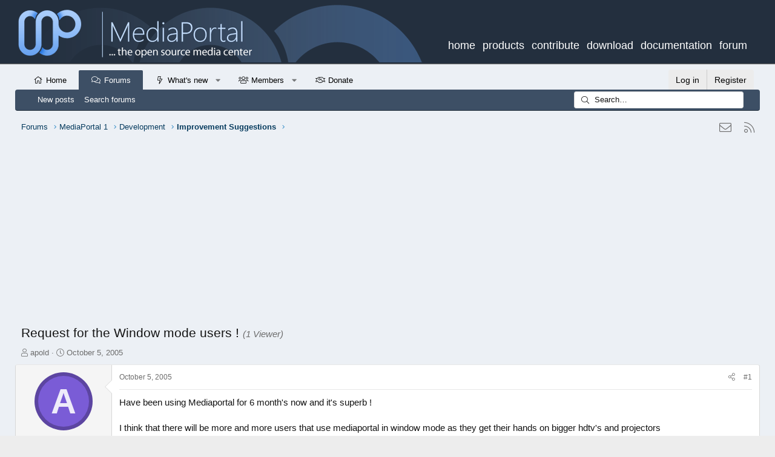

--- FILE ---
content_type: text/html; charset=utf-8
request_url: https://forum.team-mediaportal.com/threads/request-for-the-window-mode-users.2893/
body_size: 17425
content:
<!DOCTYPE html>
<html id="XF" lang="en-GB" dir="LTR"
	data-app="public"
	data-template="thread_view"
	data-container-key="node-46"
	data-content-key="thread-2893"
	data-logged-in="false"
	data-cookie-prefix="xf21_"
	data-csrf="1769544126,83d973b324360aea4772c2697ece70b0"
	class="has-no-js template-thread_view XenBase layout-default style-light sidebar-right   xb-toggle-default xb-sidebar-show"
	>
<head>
	<meta charset="utf-8" />
	<meta http-equiv="X-UA-Compatible" content="IE=Edge" />
	<meta name="viewport" content="width=device-width, initial-scale=1, viewport-fit=cover">

	
	
	

	<title>Request for the Window mode users ! | MediaPortal - An Open Source Windows Media Center for FREE!</title>
<link rel="dns-prefetch" href="//www.google.com">
	

	<link rel="manifest" href="/webmanifest.php">
	
		<meta name="theme-color" content="#232f3e" />
	

	<meta name="apple-mobile-web-app-title" content="MediaPortal">
	
		<link rel="apple-touch-icon" href="/data/assets/logo/2021-06-1609_54_57-Window.png">
	

	
		
		<meta name="description" content="Have been using Mediaportal for 6 month&#039;s now and it&#039;s superb !

I think that there will be more and more users that use mediaportal in window mode as..." />
		<meta property="og:description" content="Have been using Mediaportal for 6 month&#039;s now and it&#039;s superb !

I think that there will be more and more users that use mediaportal in window mode as they get their hands on bigger hdtv&#039;s and projectors
, and when u have a big screen u often use mp to watch tv, while having mirc, web..." />
		<meta property="twitter:description" content="Have been using Mediaportal for 6 month&#039;s now and it&#039;s superb !

I think that there will be more and more users that use mediaportal in window mode as they get their hands on bigger hdtv&#039;s and..." />
	
	
		<meta property="og:url" content="https://forum.team-mediaportal.com/threads/request-for-the-window-mode-users.2893/" />
	
		<link rel="canonical" href="https://forum.team-mediaportal.com/threads/request-for-the-window-mode-users.2893/" />
	

	
		
	
	
	<meta property="og:site_name" content="MediaPortal - An Open Source Windows Media Center for FREE!" />


	
	
		
	
	
	<meta property="og:type" content="website" />


	
	
		
	
	
	
		<meta property="og:title" content="Request for the Window mode users !" />
		<meta property="twitter:title" content="Request for the Window mode users !" />
	


	
	
	
	

	
	

	
	
	

	


	<link rel="preload" href="/styles/fonts/fa/fa-light-300.woff2?_v=5.15.3" as="font" type="font/woff2" crossorigin="anonymous" />


	<link rel="preload" href="/styles/fonts/fa/fa-solid-900.woff2?_v=5.15.3" as="font" type="font/woff2" crossorigin="anonymous" />


<link rel="preload" href="/styles/fonts/fa/fa-brands-400.woff2?_v=5.15.3" as="font" type="font/woff2" crossorigin="anonymous" />

	<link rel="stylesheet" href="/css.php?css=public%3Anormalize.css%2Cpublic%3Afa.css%2Cpublic%3Acore.less%2Cpublic%3Aapp.less&amp;s=46&amp;l=2&amp;d=1694269809&amp;k=4a0b6e3726a0c50dc6bcf1e34848b9e49f5007db" />

	<link rel="stylesheet" href="/css.php?css=public%3Aeditor.less%2Cpublic%3Amessage.less%2Cpublic%3Arellect_favicon.less%2Cpublic%3Ashare_controls.less%2Cpublic%3Asnog_flags.less%2Cpublic%3Axb.less%2Cpublic%3Axb_search.less%2Cpublic%3Aextra.less&amp;s=46&amp;l=2&amp;d=1694269809&amp;k=76a8d7f2e13fdf1c7586f71f9ad3a2d8f3df8aa6" />

	
		<script src="/js/xf/preamble.min.js?_v=3bfff69b"></script>
	


	
		<link rel="icon" type="image/png" href="/favicon.ico" sizes="32x32" />
	
	
	
</head>
<body data-template="thread_view">

<div class="p-pageWrapper" id="top">

<div class="p-pageWrapper--helper"></div>



<div class="xb-page-wrapper xb-canvas-menuActive">
	
	
	<div class="xb-page-wrapper--helper"></div>
	
	


<header class="p-header" id="header">
	
		<div class="p-header-inner mp1">
		
		<div class="p-header-content">

			<div class="p-header-logo p-header-logo--image">
							<a href="/">
							
								<img src="/mp1_mobile.png" alt="MediaPortal - An Open Source Windows Media Center for FREE!" class="logo-mobile" />
							
				</a>
			</div>
			<div class="brikit-menu-top-level brikit-menu" style="display: block;">
					<nav class="aui-navgroup aui-navgroup-horizontal">
						<div class="aui-navgroup-inner">
							<div class="aui-navgroup-primary"><ul class="aui-nav" resolved=""><li class="first top-level no-dropdown"><a class="external-link" href="https://www.team-mediaportal.com" target="_blank" data-ext-link-init="true">home</a></li><li class="top-level no-dropdown"><a class="external-link" href="https://www.team-mediaportal.com/mediaportal/about-mediaportal" target="_blank" data-ext-link-init="true">products</a></li><li class="top-level no-dropdown"><a class="external-link" href="https://www.team-mediaportal.com/development/contribute-to-mediaportal" target="_blank" data-ext-link-init="true">contribute</a></li><li class="top-level no-dropdown"><a class="external-link" href="https://www.team-mediaportal.com/mediaportal-download" target="_blank" data-ext-link-init="true">download</a></li><li class="top-level no-dropdown"><a href="https://www.team-mediaportal.com/wiki"> documentation</a></li><li class="last top-level no-dropdown"><span style="color: rgb(204,204,204);"> <a class="external-link" href="https://forum.team-mediaportal.com" target="_blank" data-ext-link-init="true">forum</a></span></li></ul></div><!-- .aui-navgroup-primary -->
					</div></nav>
						</div>

			
			
			
			
		</div>
	</div>
</header>

		

<div class="xb-content-wrapper">
	<div class="navigation-helper"></div>




	<div class="p-navSticky p-navSticky--primary" data-xf-init="sticky-header">
		
	<div class="p-nav--wrapper">
	<nav class="p-nav">
		<div class="p-nav-inner">
			<button type="button" class="button--plain p-nav-menuTrigger button" data-xf-click="off-canvas" data-menu=".js-headerOffCanvasMenu" tabindex="0" aria-label="Menu"><span class="button-text">
				<i aria-hidden="true"></i>
			</span></button>

			<div class="p-nav-smallLogo">
				<a href="/">
						
	  			   			
					<img src="/95px.png" srcset="" alt="MediaPortal - An Open Source Windows Media Center for FREE!"
						width="" height="" />
					
						<img src="/mp1_mobile.png" alt="MediaPortal - An Open Source Windows Media Center for FREE!" class="logo-mobile" />
									
				
					
				</a>
			</div>

			<div class="p-nav-scroller hScroller" data-xf-init="h-scroller" data-auto-scroll=".p-navEl.is-selected">
				<div class="hScroller-scroll">
					<ul class="p-nav-list js-offCanvasNavSource">
					
						<li class="navhome">
							
	<div class="p-navEl " >
		

			
	
	<a href="https://forum.team-mediaportal.com"
		class="p-navEl-link "
		
		data-xf-key="1"
		data-nav-id="home">Home</a>


			

		
		
	</div>

						</li>
					
						<li class="navforums">
							
	<div class="p-navEl is-selected" data-has-children="true">
		

			
	
	<a href="/"
		class="p-navEl-link p-navEl-link--splitMenu "
		
		
		data-nav-id="forums">Forums</a>


			<a data-xf-key="2"
				data-xf-click="menu"
				data-menu-pos-ref="< .p-navEl"
				class="p-navEl-splitTrigger"
				role="button"
				tabindex="0"
				aria-label="Toggle expanded"
				aria-expanded="false"
				aria-haspopup="true"></a>

		
		
			<div class="menu menu--structural" data-menu="menu" aria-hidden="true">
				<div class="menu-content">
					
						
	
	
	<a href="/whats-new/posts/"
		class="menu-linkRow u-indentDepth0 js-offCanvasCopy "
		
		
		data-nav-id="newPosts">New posts</a>

	

					
						
	
	
	<a href="/search/?type=post"
		class="menu-linkRow u-indentDepth0 js-offCanvasCopy "
		
		
		data-nav-id="searchForums">Search forums</a>

	

					
				</div>
			</div>
		
	</div>

						</li>
					
						<li class="navwhatsNew">
							
	<div class="p-navEl " data-has-children="true">
		

			
	
	<a href="/whats-new/"
		class="p-navEl-link p-navEl-link--splitMenu "
		
		
		data-nav-id="whatsNew">What's new</a>


			<a data-xf-key="3"
				data-xf-click="menu"
				data-menu-pos-ref="< .p-navEl"
				class="p-navEl-splitTrigger"
				role="button"
				tabindex="0"
				aria-label="Toggle expanded"
				aria-expanded="false"
				aria-haspopup="true"></a>

		
		
			<div class="menu menu--structural" data-menu="menu" aria-hidden="true">
				<div class="menu-content">
					
						
	
	
	<a href="/whats-new/posts/"
		class="menu-linkRow u-indentDepth0 js-offCanvasCopy "
		 rel="nofollow"
		
		data-nav-id="whatsNewPosts">New posts</a>

	

					
						
	
	
	<a href="/whats-new/posts/?skip=1"
		class="menu-linkRow u-indentDepth0 js-offCanvasCopy "
		
		
		data-nav-id="MrJinx_WhatsNewTweak_AllPosts">All posts</a>

	

					
						
	
	
	<a href="/whats-new/latest-activity"
		class="menu-linkRow u-indentDepth0 js-offCanvasCopy "
		 rel="nofollow"
		
		data-nav-id="latestActivity">Latest activity</a>

	

					
				</div>
			</div>
		
	</div>

						</li>
					
						<li class="navmembers">
							
	<div class="p-navEl " data-has-children="true">
		

			
	
	<a href="/members/"
		class="p-navEl-link p-navEl-link--splitMenu "
		
		
		data-nav-id="members">Members</a>


			<a data-xf-key="4"
				data-xf-click="menu"
				data-menu-pos-ref="< .p-navEl"
				class="p-navEl-splitTrigger"
				role="button"
				tabindex="0"
				aria-label="Toggle expanded"
				aria-expanded="false"
				aria-haspopup="true"></a>

		
		
			<div class="menu menu--structural" data-menu="menu" aria-hidden="true">
				<div class="menu-content">
					
						
	
	
	<a href="/members/list/"
		class="menu-linkRow u-indentDepth0 js-offCanvasCopy "
		
		
		data-nav-id="registeredMembers">Registered members</a>

	

					
						
	
	
	<a href="/online/"
		class="menu-linkRow u-indentDepth0 js-offCanvasCopy "
		
		
		data-nav-id="currentVisitors">Current visitors</a>

	

					
				</div>
			</div>
		
	</div>

						</li>
					
						<li class="navth_donate">
							
	<div class="p-navEl " >
		

			
	
	<a href="/donate/"
		class="p-navEl-link "
		
		data-xf-key="5"
		data-nav-id="th_donate">Donate</a>


			

		
		
	</div>

						</li>
					
					</ul>
				</div>
			</div>

			
			
			<div class="p-nav-opposite">
				<div class="p-navgroup p-account p-navgroup--guest">
					
						<a href="/login/" class="p-navgroup-link p-navgroup-link--textual p-navgroup-link--logIn"
							data-xf-click="overlay" data-follow-redirects="on">
							<span class="p-navgroup-linkText">Log in</span>
						</a>
						
							<a href="/register/" class="p-navgroup-link p-navgroup-link--textual p-navgroup-link--register"
								data-xf-click="overlay" data-follow-redirects="on">
								<span class="p-navgroup-linkText">Register</span>
							</a>
						
					
					
					
				</div>

				<div class="p-navgroup p-discovery">
					<a href="/whats-new/"
						class="p-navgroup-link p-navgroup-link--iconic p-navgroup-link--whatsnew"
						aria-label="What&#039;s new"
						title="What&#039;s new">
						<i aria-hidden="true"></i>
						<span class="p-navgroup-linkText">What's new</span>
					</a>

					
						<a href="/search/"
							class="p-navgroup-link p-navgroup-link--iconic p-navgroup-link--search"
							data-xf-click="menu"
							data-xf-key="/"
							aria-label="Search"
							aria-expanded="false"
							aria-haspopup="true"
							title="Search">
							<i aria-hidden="true"></i>
							<span class="p-navgroup-linkText">Search</span>
						</a>
						<div class="menu menu--structural menu--wide" data-menu="menu" aria-hidden="true">
							<form action="/search/search" method="post"
								class="menu-content"
								data-xf-init="quick-search">

								<h3 class="menu-header">Search</h3>
								
								<div class="menu-row">
									
										<div class="inputGroup inputGroup--joined">
											<input type="text" class="input" name="keywords" placeholder="Search…" aria-label="Search" data-menu-autofocus="true" />
											
			<select name="constraints" class="js-quickSearch-constraint input" aria-label="Search within">
				<option value="">Everywhere</option>
<option value="{&quot;search_type&quot;:&quot;post&quot;}">Threads</option>
<option value="{&quot;search_type&quot;:&quot;post&quot;,&quot;c&quot;:{&quot;nodes&quot;:[46],&quot;child_nodes&quot;:1}}">This forum</option>
<option value="{&quot;search_type&quot;:&quot;post&quot;,&quot;c&quot;:{&quot;thread&quot;:2893}}">This thread</option>

			</select>
		
										</div>
									
								</div>

								
								<div class="menu-row">
									<label class="iconic"><input type="checkbox"  name="c[title_only]" value="1" /><i aria-hidden="true"></i><span class="iconic-label">Search titles only

												
													<span tabindex="0" role="button"
														data-xf-init="tooltip" data-trigger="hover focus click" title="Tags will also be searched">

														<i class="fa--xf far fa-question-circle u-muted u-smaller" aria-hidden="true"></i>
													</span></span></label>

								</div>
								
								<div class="menu-row">
									<div class="inputGroup">
										<span class="inputGroup-text" id="ctrl_search_menu_by_member">By:</span>
										<input type="text" class="input" name="c[users]" data-xf-init="auto-complete" placeholder="Member" aria-labelledby="ctrl_search_menu_by_member" />
									</div>
								</div>
								<div class="menu-footer">
									<span class="menu-footer-controls">
										<button type="submit" class="button--primary button button--icon button--icon--search"><span class="button-text">Search</span></button>
										<a href="/search/" class="button"><span class="button-text">Advanced search…</span></a>
									</span>
								</div>

								<input type="hidden" name="_xfToken" value="1769544126,83d973b324360aea4772c2697ece70b0" />
							</form>
						</div>
					
				</div>
			</div>
				

		</div>
	</nav>
	</div>

	</div>
	
	
		<div class="p-sectionLinks--wrapper">
		<div class="p-sectionLinks">
			<div class="p-sectionLinks-inner">
				<div class="hScroller" data-xf-init="h-scroller">
				<div class="hScroller-scroll">
					<ul class="p-sectionLinks-list">
					
						<li>
							
	<div class="p-navEl " >
		

			
	
	<a href="/whats-new/posts/"
		class="p-navEl-link "
		
		data-xf-key="alt+1"
		data-nav-id="newPosts">New posts</a>


			

		
		
	</div>

						</li>
					
						<li>
							
	<div class="p-navEl " >
		

			
	
	<a href="/search/?type=post"
		class="p-navEl-link "
		
		data-xf-key="alt+2"
		data-nav-id="searchForums">Search forums</a>


			

		
		
	</div>

						</li>
					
					</ul>
				</div>
				</div>
			<div class="p-sectionLinks-right">
				
				
					
	
	
		
		<div class="xb-searchWrapper" id="xb-searchWrapper" tabindex="0">
			<form action="/search/search" id="xbSearch" class="xb-search" method="post" data-no-auto-focus="true">
				<input type="text" class="input" name="keywords" placeholder="Search…" aria-label="Search" />
					<div class="menu menu--structural menu--search" aria-hidden="true">
						<div class="menu-content">
								
									<div class="menu-row">
										
			<select name="constraints" class="js-quickSearch-constraint input" aria-label="Search within">
				<option value="">Everywhere</option>
<option value="{&quot;search_type&quot;:&quot;post&quot;}">Threads</option>
<option value="{&quot;search_type&quot;:&quot;post&quot;,&quot;c&quot;:{&quot;nodes&quot;:[46],&quot;child_nodes&quot;:1}}">This forum</option>
<option value="{&quot;search_type&quot;:&quot;post&quot;,&quot;c&quot;:{&quot;thread&quot;:2893}}">This thread</option>

			</select>
		
									</div>
								

								
								<div class="menu-row">
									<label class="iconic"><input type="checkbox"  name="c[title_only]" value="1" /><i aria-hidden="true"></i><span class="iconic-label">Search titles only

												
													<span tabindex="0" role="button"
														data-xf-init="tooltip" data-trigger="hover focus click" title="Tags will also be searched">

														<i class="fa--xf far fa-question-circle u-muted u-smaller" aria-hidden="true"></i>
													</span></span></label>

								</div>
								
								<div class="menu-row">
									<div class="inputGroup">
										<span class="inputGroup-text" id="ctrl_search_menu_by_member">By:</span>
										<input type="text" class="input" name="c[users]" data-xf-init="auto-complete" placeholder="Member" aria-labelledby="ctrl_search_menu_by_member" />
									</div>
								</div>
								<div class="menu-footer">
									<span class="menu-footer-controls">
										<button type="submit" class="button--primary button button--icon button--icon--search"><span class="button-text">Search</span></button>
										<a href="/search/" class="button"><span class="button-text">Advanced search…</span></a>
									</span>
								</div>

								<input type="hidden" name="_xfToken" value="1769544126,83d973b324360aea4772c2697ece70b0" />
										
				</div>
			</div>
			</form>	
		</div>

	

				
			</div>
			</div>
		</div>
		</div>
	



<div class="offCanvasMenu offCanvasMenu--nav js-headerOffCanvasMenu" data-menu="menu" aria-hidden="true" data-ocm-builder="navigation">
	<div class="offCanvasMenu-backdrop" data-menu-close="true"></div>
	<div class="offCanvasMenu-content">
		<div class="offCanvasMenu-content--inner">
		
		<div class="offCanvasMenu-header">
			Menu
			<a class="offCanvasMenu-closer" data-menu-close="true" role="button" tabindex="0" aria-label="Close"></a>
		</div>
		
			<div class="p-offCanvasRegisterLink">
				<div class="offCanvasMenu-linkHolder">
					<a href="/login/" class="offCanvasMenu-link" data-xf-click="overlay" data-menu-close="true">
						Log in
					</a>
				</div>
				<hr class="offCanvasMenu-separator" />
				
					<div class="offCanvasMenu-linkHolder">
						<a href="/register/" class="offCanvasMenu-link" data-xf-click="overlay" data-menu-close="true">
							Register
						</a>
					</div>
					<hr class="offCanvasMenu-separator" />
				
			</div>
		
		<div class="offCanvasMenu-subHeader">Navigation</div>
		<div class="js-offCanvasNavTarget"></div>
		<div class="offCanvasMenu-installBanner js-installPromptContainer" style="display: none;" data-xf-init="install-prompt">
			<div class="offCanvasMenu-installBanner-header">Install the app</div>
			<button type="button" class="js-installPromptButton button"><span class="button-text">Install</span></button>
		</div>

			<div class="offCanvasMenu-subHeader">More options</div>
					
			
			
				
					<div class="offCanvasMenu-linkHolder">
						<a href="/misc/contact" class="offCanvasMenu-link" data-menu-close="true" data-nav-id="contactUs" data-xf-click="overlay">Contact us</a>
					</div>
				
			
			<div class="offCanvasMenu-linkHolder">
				<a class="offCanvasMenu-link" data-menu-close="true" data-nav-id="closeMenu" role="button" tabindex="0" aria-label="Close">Close Menu</a>
			</div>
			
		</div>

	</div>
</div>

	
	
<div class="p-body">
	<div class="p-body-inner">
		
		<!--XF:EXTRA_OUTPUT-->

		

		

		 
		
		
	
		<div class="p-breadcrumbs--parent ">
		<ul class="p-breadcrumbs "
			itemscope itemtype="https://schema.org/BreadcrumbList">
		
			

			
			
				
				
	<li itemprop="itemListElement" itemscope itemtype="https://schema.org/ListItem">
		<a href="/" itemprop="item">
			<span itemprop="name">Forums</span>
		</a>
		<meta itemprop="position" content="1" />
	</li>

			

			
			
				
				
	<li itemprop="itemListElement" itemscope itemtype="https://schema.org/ListItem">
		<a href="/categories/mediaportal-1.231/" itemprop="item">
			<span itemprop="name">MediaPortal 1</span>
		</a>
		<meta itemprop="position" content="2" />
	</li>

			
				
				
	<li itemprop="itemListElement" itemscope itemtype="https://schema.org/ListItem">
		<a href="/categories/development.323/" itemprop="item">
			<span itemprop="name">Development</span>
		</a>
		<meta itemprop="position" content="3" />
	</li>

			
				
				
	<li itemprop="itemListElement" itemscope itemtype="https://schema.org/ListItem">
		<a href="/forums/improvement-suggestions.46/" itemprop="item">
			<span itemprop="name">Improvement Suggestions</span>
		</a>
		<meta itemprop="position" content="4" />
	</li>

			

		
		</ul>
		
		
	

	
	
	<div class="shareButtons shareButtons--iconic">
		

			

			
			
			
			
			

			
			
			
			
			
						
			
			
			
			
			
						
			
						
			
			
			
					
			
				
			
				<a class="shareButtons-button shareButtons-button--email" href="/misc/contact" data-xf-click="overlay">
					<i></i>
					<span>Contact us</span>
				</a>
			

			
				<a class="shareButtons-button shareButtons-button--rss" href="/forums/-/index.rss" target="_blank" rel="noopener">
					<i></i>
					<span>RSS</span>
				</a>
			
			
		
	</div>

		
		</div>
	

		

	

		
		<div style="padding: 10px;">
		<script async src="https://pagead2.googlesyndication.com/pagead/js/adsbygoogle.js"></script>
		<!-- Horizontaler Block -->
		<ins class="adsbygoogle"
		     style="display:block"
		     data-ad-client="ca-pub-7913731731510965"
		     data-ad-slot="2553298267"
		     data-ad-format="auto"
		     data-full-width-responsive="true"></ins>
		<script>
		     (adsbygoogle = window.adsbygoogle || []).push({});
		</script>
			</div>

	


		

		


	<noscript><div class="blockMessage blockMessage--important blockMessage--iconic u-noJsOnly">JavaScript is disabled. For a better experience, please enable JavaScript in your browser before proceeding.</div></noscript>

		
	<div class="blockMessage blockMessage--important blockMessage--iconic js-browserWarning" style="display: none">You are using an out of date browser. It  may not display this or other websites correctly.<br />You should upgrade or use an <a href="https://www.google.com/chrome/" target="_blank" rel="noopener">alternative browser</a>.</div>


		
		 
			
		
			
	<div class="p-body-header">

			
				
					<div class="p-title ">
					
						
							<h1 class="p-title-value">Request for the Window mode users !
	
	

	
		<span class="sv-user-activity--viewer-count">(1 Viewer)</span>
	

</h1>
						
						
					
					</div>
				

				
					<div class="p-description">
	<ul class="listInline listInline--bullet">
		<li>
			<i class="fa--xf fal fa-user" aria-hidden="true" title="Thread starter"></i>
			<span class="u-srOnly">Thread starter</span>

			<a href="/members/apold.13910/" class="username  u-concealed" dir="auto" data-user-id="13910" data-xf-init="member-tooltip">apold</a>
		</li>
		<li>
			<i class="fa--xf fal fa-clock" aria-hidden="true" title="Start date"></i>
			<span class="u-srOnly">Start date</span>

			<a href="/threads/request-for-the-window-mode-users.2893/" class="u-concealed"><time  class="u-dt" dir="auto" datetime="2005-10-05T22:12:59+0100" data-time="1128546779" data-date-string="October 5, 2005" data-time-string="22:12" title="October 5, 2005 at 22:12">October 5, 2005</time></a>
		</li>
		
	</ul>
</div>
				
			
			</div>
		
		
		

		<div class="p-body-main  ">
			
			<div class="p-body-contentCol"></div>
			

			

			<div class="p-body-content">
				
				
				
					
						
				
				<div class="p-body-pageContent">










	
	
	
		
	
	
	


	
	
	
		
	
	
	


	
	
		
	
	
	


	
	












	

	
		
	





















<div class="block block--messages" data-xf-init="" data-type="post" data-href="/inline-mod/" data-search-target="*">

	<span class="u-anchorTarget" id="posts"></span>

	
		
	

	

	<div class="block-outer"></div>

	

	
		
	<div class="block-outer js-threadStatusField"></div>

	

	<div class="block-container lbContainer"
		data-xf-init="lightbox select-to-quote"
		data-message-selector=".js-post"
		data-lb-id="thread-2893"
		data-lb-universal="0">

		<div class="block-body js-replyNewMessageContainer">
			
				

					

					
						

	

	

	
	<article class="message message--post js-post js-inlineModContainer  "
		data-author="apold"
		data-content="post-21679"
		id="js-post-21679">

		<span class="u-anchorTarget" id="post-21679"></span>
		

		
			<div class="message-inner">
				
					<div class="message-cell message-cell--user">
						

	

<section itemscope itemtype="https://schema.org/Person" class="message-user">
		<div class="message-avatar ">
			<div class="message-avatar-wrapper">

	

				
					<a href="/members/apold.13910/" class="avatar avatar--m avatar--default avatar--default--dynamic" data-user-id="13910" data-xf-init="member-tooltip" style="background-color: #7a5cd6; color: #eeebfa">
			<span class="avatar-u13910-m" role="img" aria-label="apold">A</span> 
		</a>
				
				
			</div>
		</div>
		<div class="message-userDetails">
			<h4 class="message-name"><a href="/members/apold.13910/" class="username " dir="auto" data-user-id="13910" data-xf-init="member-tooltip" itemprop="name">apold</a></h4>

			


			<h5 class="userTitle message-userTitle" dir="auto" itemprop="jobTitle">New Member</h5>
								<xen:contentcheck>
					
					
					

						 	
										
				</xen:contentcheck>
			

		</div>
		
			
			
				<div class="message-userExtras">
				
					
						<dl class="pairs pairs--justified">
							<dt><i class="fa--xf fal fa-calendar fa-fw" aria-hidden="true" data-xf-init="tooltip" title="Joined"></i> </dt>
							<dd>July 21, 2005</dd> 
						</dl>
					
					
						<dl class="pairs pairs--justified pairs--xbBoxed">
							<dt><i class="fa--xf fal fa-comments fa-fw" aria-hidden="true" data-xf-init="tooltip" title="Messages"></i> </dt>
							<dd>2</dd>
						</dl>
					
					
					
						<dl class="pairs pairs--justified">
							<dt><i class="fa--xf fal fa-thumbs-up fa-fw" aria-hidden="true" data-xf-init="tooltip" title="Reaction score"></i> 

</dt>
							<dd>0</dd>
						</dl>
					
					
					
					
					
										


					
						

	
		
	

						
							

	

						
					
				
				</div>
			
		
		<span class="message-userArrow"></span>
	</section>

						
					</div>
				

				
					<div class="message-cell message-cell--main">
					
						<div class="message-main js-quickEditTarget">

							
							
								

	<header class="message-attribution message-attribution--split">
		<ul class="message-attribution-main listInline ">
			
			
			<li class="u-concealed">
				<a href="/threads/request-for-the-window-mode-users.2893/post-21679" rel="nofollow">
					<time  class="u-dt" dir="auto" datetime="2005-10-05T22:12:59+0100" data-time="1128546779" data-date-string="October 5, 2005" data-time-string="22:12" title="October 5, 2005 at 22:12" itemprop="datePublished">October 5, 2005</time>
				</a>
			</li>
			
		</ul>

		<ul class="message-attribution-opposite message-attribution-opposite--list ">
			
			
			
			<li>
				<a href="/threads/request-for-the-window-mode-users.2893/post-21679"
					class="message-attribution-gadget"
					data-xf-init="share-tooltip"
					data-href="/posts/21679/share"
					aria-label="Share"
					rel="nofollow">
					<i class="fa--xf fal fa-share-alt" aria-hidden="true"></i>
				</a>
			</li>
			
			
				<li>
					<a href="/threads/request-for-the-window-mode-users.2893/post-21679" rel="nofollow">
						#1
					</a>
				</li>
			
		</ul>
	</header>

							
							

							<div class="message-content js-messageContent">
							

								
									
	
	
	

								

								
									

	<div class="message-userContent lbContainer js-lbContainer "
		data-lb-id="post-21679"
		data-lb-caption-desc="apold &middot; October 5, 2005 at 22:12">

		
			

	

		

		<article class="message-body js-selectToQuote">
			
				

	

		
		

	


			
			
				<div class="bbWrapper">Have been using Mediaportal for 6 month's now and it's superb !<br />
<br />
I think that there will be more and more users that use mediaportal in window mode as they get their hands on bigger hdtv's and projectors<br />
, and when u have a big screen u often use mp to watch tv, while having mirc, web browser, winamp, office active at the same time. <br />
So after some month's use in window mode i feel that some things would be nice to have:<br />
<br />
- Keep aspect Ratio (when scaling window for 16:9 and 4:3)<br />
<br />
- Internal Mute (beeing able to mute mp, without muting master volume in windows. Often one wants to listen to music while wathing fotball and so)<br />
<br />
- Hide Menu bar (Hide all top menus like : view -&gt; Presets -&gt; Minimal , in media Player Classic)<br />
<br />
- Diable Keyboard Shortcuts (it is very easy to forget that mp is in focus when using it in window mode, so when u write something suddenly vierd things happen)<br />
<br />
<br />
Maybe other window mode users have other requests to add, or dont agree with my requests. So please add your thought about this (and please excuse my bad english spelling) <img src="[data-uri]" class="smilie smilie--sprite smilie--sprite1" alt=":)" title="Smile    :)" loading="lazy" data-shortname=":)" /><br />
<br />
---Nordbagge---</div>
			
			<div class="js-selectToQuoteEnd">&nbsp;</div>
			
				
			
		</article>

		
			

	

		

		
	</div>

								

								
									
	

								

								
									
	

								

							
							</div>

							
								
	<footer class="message-footer">
		
			<div class="message-actionBar actionBar">
				


					
	
		<div class="actionBar-set actionBar-set--external">
		
			


			
				

				

				<a href="/threads/request-for-the-window-mode-users.2893/reply?quote=21679"
					class="actionBar-action actionBar-action--reply"
					title="Reply, quoting this message"
					rel="nofollow"
					data-xf-click="quote"
					data-quote-href="/posts/21679/quote">Quote</a>
			
		
		</div>
	

	

				
			</div>
		

							
								

	
	<div class="sv-rating-bar sv-rating-bar--ratings-left js-ratingBar-post21679 sv-rating-bar--under-controls sv-rating-bar--menu-bar">
	
		
		

		
			
		
	
	</div>
	


							

		<div class="js-historyTarget message-historyTarget toggleTarget" data-href="trigger-href"></div>
	</footer>

							
						</div>

					
					</div>
				
			</div>
		
	</article>

	
	

	

		
		

	



					

					

				
			
		</div>
	</div>

	

	
	

</div>




	
	
		
		
			
			<script class="js-extraPhrases" type="application/json">
					{
						"ua_x_was_last_seen": "{username} was last seen: {date}"
					}
			</script>
		
		<div class="block">
			<div id="uaThreadViewContainer" class="block-container">
				<h3 class="block-minorHeader">Users who are viewing this thread</h3>
				<div class="block-body">
					<div class="block-row block-row--minor">							
															
							<ul class="listInline listInline--comma listInline--selfInline">
								
							</ul>
							
						
					</div>
				</div>
				<div class="block-footer">
					<span class="block-footer-counter">Online now: 2 (members: 0, guests: 2)</span>
				</div>
			</div>
		</div>
	







	
			<form action="/threads/request-for-the-window-mode-users.2893/add-reply" method="post" class="block js-quickReply"
				 data-xf-init="attachment-manager quick-reply ajax-submit draft" data-draft-url="/threads/request-for-the-window-mode-users.2893/draft" data-draft-autosave="60" data-message-container="div[data-type=&#039;post&#039;] .js-replyNewMessageContainer"
			>
				<input type="hidden" name="_xfToken" value="1769544126,83d973b324360aea4772c2697ece70b0" />
				

		

		<div class="block-container">
			<div class="block-body">
				

	
	

	<div class="message message--quickReply block-topRadiusContent block-bottomRadiusContent">
		<div class="message-inner">
			<div class="message-cell message-cell--user">
				<div class="message-user ">
					<div class="message-avatar">
						<div class="message-avatar-wrapper">
							
							<span class="avatar avatar--m avatar--default avatar--default--text" data-user-id="0">
			<span class="avatar-u0-m"></span> 
		</span>
						</div>
					</div>
					<span class="message-userArrow"></span>
				</div>
			</div>
			<div class="message-cell message-cell--main">
				<div class="message-editorWrapper">
					

					
						
						
	
	

	
		
	
	


	<script class="js-editorToolbars" type="application/json">{"toolbarButtons":{"moreText":{"buttons":["clearFormatting","bold","italic","fontSize","textColor","fontFamily","strikeThrough","underline","xfInlineCode","xfInlineSpoiler"],"buttonsVisible":"5","align":"left","icon":"fa-ellipsis-v"},"moreParagraph":{"buttons":["xfList","align","paragraphFormat"],"buttonsVisible":"3","align":"left","icon":"fa-ellipsis-v"},"moreRich":{"buttons":["insertLink","insertImage","xfSmilie","xfMedia","xfQuote","insertTable","insertHR","insertVideo","xfSpoiler","xfCode"],"buttonsVisible":"6","align":"left","icon":"fa-ellipsis-v"},"moreMisc":{"buttons":["undo","redo","xfBbCode","xfDraft"],"buttonsVisible":"4","align":"right","icon":""}},"toolbarButtonsMD":{"moreText":{"buttons":["bold","italic","fontSize","textColor","fontFamily","strikeThrough","underline","xfInlineCode","xfInlineSpoiler"],"buttonsVisible":"3","align":"left","icon":"fa-ellipsis-v"},"moreParagraph":{"buttons":["xfList","align","paragraphFormat"],"buttonsVisible":"3","align":"left","icon":"fa-ellipsis-v"},"moreRich":{"buttons":["insertLink","insertImage","xfSmilie","insertVideo","xfMedia","xfQuote","insertTable","insertHR","xfSpoiler","xfCode"],"buttonsVisible":"2","align":"left","icon":"fa-ellipsis-v"},"moreMisc":{"buttons":["undo","redo","clearFormatting","xfBbCode","xfDraft"],"buttonsVisible":"1","align":"right","icon":""}},"toolbarButtonsSM":{"moreText":{"buttons":["bold","italic","fontSize","textColor","fontFamily","strikeThrough","underline","xfInlineCode","xfInlineSpoiler"],"buttonsVisible":"2","align":"left","icon":"fa-ellipsis-v"},"moreParagraph":{"buttons":["xfList","align","paragraphFormat"],"buttonsVisible":"1","align":"left","icon":"fa-ellipsis-v"},"moreRich":{"buttons":["insertLink","insertImage","xfSmilie","xfQuote","insertVideo","xfMedia","insertTable","insertHR","xfSpoiler","xfCode"],"buttonsVisible":"3","align":"left","icon":"fa-ellipsis-v"},"moreMisc":{"buttons":["undo","redo","xfBbCode","clearFormatting","xfDraft"],"buttonsVisible":"1","align":"right","icon":""}},"toolbarButtonsXS":{"moreText":{"buttons":["bold","italic","fontSize","textColor","fontFamily","xfList","align","paragraphFormat","strikeThrough","underline","xfInlineSpoiler","xfInlineCode"],"buttonsVisible":"2","align":"left","icon":"fa-ellipsis-v"},"moreParagraph":{"buttons":[],"buttonsVisible":"0","align":"left","icon":"fa-ellipsis-v"},"moreRich":{"buttons":["insertLink","insertImage","xfSmilie","xfQuote","insertVideo","xfMedia","insertTable","insertHR","xfSpoiler","xfCode"],"buttonsVisible":"2","align":"left","icon":"fa-ellipsis-v"},"moreMisc":{"buttons":["undo","redo","xfBbCode","clearFormatting","xfDraft"],"buttonsVisible":"1","align":"right","icon":""}}}</script>
	<script class="js-editorToolbarSizes" type="application/json">{"SM":420,"MD":575,"LG":900}</script>
	<script class="js-editorDropdowns" type="application/json">{"xfList":{"cmd":"xfList","icon":"fa-list","buttons":["formatOL","formatUL","indent","outdent"],"title":"List"}}</script>
	<script class="js-editorLanguage" type="application/json">
		{
			"Align Center": "Align center",
			"Align Left": "Align left",
			"Align Right": "Align right",
			"Align Justify": "Justify text",
			"Align": "Alignment",
			"Alignment": "Alignment",
			"Back": "Back",
			"Bold": "Bold",
			"By URL": "By URL",
			"Clear Formatting": "Remove formatting",
			"Code": "Code",
			"Text Color": "Text color",
			"Decrease Indent": "Outdent",
			"Delete Draft": "Delete draft",
			"Drafts": "Drafts",
			"Drop image": "Drop image",
			"Drop video": "Drop video",
			"Edit Link": "Edit link",
			"Font Family": "Font family",
			"Font Size": "Font size",
			"Normal": "Normal",
			"Heading 1": "Heading 1",
			"Heading 2": "Heading 2",
			"Heading 3": "Heading 3",
			"Increase Indent": "Indent",
			"Inline Code": "Inline code",
			"Insert GIF": "Insert GIF",
			"Insert Horizontal Line": "Insert horizontal line",
			"Inline Spoiler": "Inline spoiler",
			"Insert Image": "Insert image",
			"Insert Link": "Insert link",
			"Insert": "Insert",
			"Italic": "Italic",
			"List": "List",
			"Loading image": "Loading image",
			"Media": "Media",
			"More Text": "More options…",
			"More Paragraph": "More options…",
			"More Rich": "More options…",
			"More Misc": "More options…",
			"Open Link": "Open link",
			"or click": "Or click here",
			"Ordered List": "Ordered list",
			"Paragraph Format": "Paragraph format",
			"Preview": "Preview",
			"Quote": "Quote",
			"Redo": "Redo",
			"Remove": "Remove",
			"Replace": "Replace",
			"Save Draft": "Save draft",
			"Smilies": "Smilies",
			"Something went wrong. Please try again.": "Something went wrong. Please try again or contact the administrator.",
			"Spoiler": "Spoiler",
			"Strikethrough": "Strike-through",
			"Text": "Text",
			"Toggle BB Code": "Toggle BB code",
			"Underline": "Underline",
			"Undo": "Undo",
			"Unlink": "Unlink",
			"Unordered List": "Unordered list",
			"Update": "Update",
			"Upload Image": "Upload image",
			"Uploading": "Uploading",
			"URL": "URL",
			"Insert Table": "Insert table",
			"Table Header": "Table header",
			"Remove Table": "Remove table",
			"Row": "Row",
			"Column": "Column",
			"Insert row above": "Insert row above",
			"Insert row below": "Insert row below",
			"Delete row": "Delete row",
			"Insert column before": "Insert column before",
			"Insert column after": "Insert column after",
			"Delete column": "Delete column",
			"Ctrl": "Ctrl",
			"Shift": "Shift",
			"Alt": "Alt",
			"Insert Video": "Insert video",
			"Upload Video": "Upload video",
			"Width": "Width",
			"Height": "Height",
			"Change Size": "Change size",
			"None": "None",
			"Alternative Text": "Alt text",
			"__lang end__": ""
		}
	</script>

	<script class="js-editorCustom" type="application/json">
		[]
	</script>

	<script class="js-xfEditorMenu" type="text/template">
		<div class="menu" data-menu="menu" aria-hidden="true"
			data-href="{{href}}"
			data-load-target=".js-xfEditorMenuBody">
			<div class="menu-content">
				<div class="js-xfEditorMenuBody">
					<div class="menu-row">Loading…</div>
				</div>
			</div>
		</div>
	</script>

	<textarea name="message_html"
		class="input js-editor u-jsOnly"
		data-xf-init="editor"
		data-original-name="message"
		data-buttons-remove="xfInsertGif"
		style="visibility: hidden; height: 137px; "
		aria-label="Rich text box"
		 data-min-height="100" placeholder="Write your reply..." data-deferred="off" data-xf-key="r" data-preview-url="/threads/request-for-the-window-mode-users.2893/reply-preview"></textarea>

	

	<input type="hidden" value="" data-bb-code="message" />

	<noscript>
		<textarea name="message" class="input" aria-label="Rich text box"></textarea>
	</noscript>



	
	
		<div class="js-captchaContainer" data-row-type="fullWidth noGutter"></div>
		<noscript><input type="hidden" name="no_captcha" value="1" /></noscript>
	

	

	<div class="formButtonGroup ">
		<div class="formButtonGroup-primary">
			<button type="submit" class="button--primary button button--icon button--icon--reply"><span class="button-text">
				Post reply
			</span></button>
		</div>
		
			<div class="formButtonGroup-extra">
				
					
					
						

	
	
	
		
		<button type="button" class="button--link button--multiQuote button button--icon button--icon--quote" style="display: none;" data-xf-init="multi-quote" data-href="/threads/request-for-the-window-mode-users.2893/multi-quote" data-message-selector=".js-post" data-storage-key="multiQuoteThread" data-add-message="Message added to multi-quote." data-remove-message="Message removed from multi-quote."><span class="button-text">
			Insert quotes…
		</span></button>
	
	

					
				
			</div>
		
		<input type="hidden" name="last_date" value="1128546779" autocomplete="off" />
		<input type="hidden" name="last_known_date" value="1128546779" autocomplete="off" />
		<input type="hidden" name="load_extra" value="1" />
	</div>

					
					
				</div>
			</div>
		</div>
	</div>

			</div>
		</div>
	
				
			</form>
		








<div class="blockMessage blockMessage--none">
	

	
		

		<div class="shareButtons shareButtons--iconic" data-xf-init="share-buttons" data-page-url="" data-page-title="" data-page-desc="" data-page-image="">
			
				<span class="shareButtons-label">Share:</span>
			

			<div class="shareButtons-buttons">
				
					

					

					
						<a class="shareButtons-button shareButtons-button--brand shareButtons-button--reddit" data-href="https://reddit.com/submit?url={url}&amp;title={title}">
							<i aria-hidden="true"></i>
							<span>Reddit</span>
						</a>
					

					

					

					
						<a class="shareButtons-button shareButtons-button--brand shareButtons-button--whatsApp" data-href="https://api.whatsapp.com/send?text={title}&nbsp;{url}">
							<i aria-hidden="true"></i>
							<span>WhatsApp</span>
						</a>
					

					
						<a class="shareButtons-button shareButtons-button--email" data-href="mailto:?subject={title}&amp;body={url}">
							<i aria-hidden="true"></i>
							<span>Email</span>
						</a>
					

					
						<a class="shareButtons-button shareButtons-button--share is-hidden"
							data-xf-init="web-share"
							data-title="" data-text="" data-url=""
							data-hide=".shareButtons-button:not(.shareButtons-button--share)">

							<i aria-hidden="true"></i>
							<span>Share</span>
						</a>
					

					
						<a class="shareButtons-button shareButtons-button--link is-hidden" data-clipboard="{url}">
							<i aria-hidden="true"></i>
							<span>Link</span>
						</a>
					
				
			</div>
		</div>
	

</div>







</div>
				
				
			</div>

			
		</div>

		
		
		
	
		<div class="p-breadcrumbs--parent p-breadcrumbs--bottom">
		<ul class="p-breadcrumbs p-breadcrumbs--bottom"
			itemscope itemtype="https://schema.org/BreadcrumbList">
		
			

			
			
				
				
	<li itemprop="itemListElement" itemscope itemtype="https://schema.org/ListItem">
		<a href="/" itemprop="item">
			<span itemprop="name">Forums</span>
		</a>
		<meta itemprop="position" content="1" />
	</li>

			

			
			
				
				
	<li itemprop="itemListElement" itemscope itemtype="https://schema.org/ListItem">
		<a href="/categories/mediaportal-1.231/" itemprop="item">
			<span itemprop="name">MediaPortal 1</span>
		</a>
		<meta itemprop="position" content="2" />
	</li>

			
				
				
	<li itemprop="itemListElement" itemscope itemtype="https://schema.org/ListItem">
		<a href="/categories/development.323/" itemprop="item">
			<span itemprop="name">Development</span>
		</a>
		<meta itemprop="position" content="3" />
	</li>

			
				
				
	<li itemprop="itemListElement" itemscope itemtype="https://schema.org/ListItem">
		<a href="/forums/improvement-suggestions.46/" itemprop="item">
			<span itemprop="name">Improvement Suggestions</span>
		</a>
		<meta itemprop="position" content="4" />
	</li>

			

		
		</ul>
		
		
	

	
	
	<div class="shareButtons shareButtons--iconic">
		

			

			
			
			
			
			

			
			
			
			
			
						
			
			
			
			
			
						
			
						
			
			
			
					
			
				
			
				<a class="shareButtons-button shareButtons-button--email" href="/misc/contact" data-xf-click="overlay">
					<i></i>
					<span>Contact us</span>
				</a>
			

			
				<a class="shareButtons-button shareButtons-button--rss" href="/forums/-/index.rss" target="_blank" rel="noopener">
					<i></i>
					<span>RSS</span>
				</a>
			
			
		
	</div>

		
		</div>
	

		
		
		
			
	<div class="p-footer-default">
	<div class="p-footer-inner">
		<div class="p-footer-row">	
			
				<div class="p-footer-row-main">
					<ul class="p-footer-linkList">
					
						
						
						
							<li class="p-linkList-changeWidth"><a class="pageWidthToggle  xb-toggle-default" data-xf-click="toggle" data-target="html" data-active-class="xb-toggle-default" data-xf-init="toggle-storage" data-storage-type="cookie" data-storage-expiry="31556926" data-storage-key="_xb-width">
								Change width
								</a></li>
						
						
						
							<li class="p-linkList-changeLanguage"><a href="/misc/language" data-xf-click="overlay"
								data-xf-init="tooltip" title="Language chooser" rel="nofollow">
								English [24h]</a></li>
						
					
					</ul>
				</div>
			
			<div class="p-footer-row-opposite">
				<ul class="p-footer-linkList">
					
					
						
							<li><a href="/misc/contact" data-xf-click="overlay">Contact us</a></li>
						
					

					
						<li><a href="/help/terms/">Terms and rules</a></li>
					

					

					
						<li><a href="/help/">Help</a></li>
					

					
						<li><a href="https://forum.team-mediaportal.com">Home</a></li>
					

					
					<li><a href="/forums/-/index.rss" target="_blank" class="p-footer-rssLink" title="RSS"><span aria-hidden="true"><i class="fa--xf fal fa-rss" aria-hidden="true"></i><span class="u-srOnly">RSS</span></span></a></li>
					
				</ul>
			</div>
		</div>
		</div>
	</div>
	
		
	</div>
</div>

</div> <!-- closing xb-content-wrapper -->
<footer class="p-footer" id="footer">
	<div class="p-footer--container footer-stretched">

	
	
	
		
			<div class="p-footer-custom">
	<div class="p-footer-inner">

		

		<div class="xb-footer--wrapper">

			
				<div class="xb-footer-block xb-footer-block-1">
					
					
	
			
			<h3 class="h3spa"><i class="fa  fa-info-circle" style=" color: #b2b2b2;margin-right: 6px;"></i>  About The Project</h3>
<p>The vision of the <strong>MediaPortal</strong> project is to create a free open source media centre application, which supports all advanced media centre functions, and is accessible to all Windows users. <br><br>In reaching this goal we are working every day to make sure our
              software is one of the best.
              <br><br><a rel="nofollow" href="https://www.facebook.com/TeamMediaPortal" class="external-link" target="_blank"> <span><img width="30" src="/facebook.png" data-image-src="/facebook.png"></span> </a>&nbsp;<a rel="nofollow" href="https://twitter.com/teammediaportal" class="external-link" target="_blank"> <span><img width="30" src="/twitter.png" data-image-src="/twitter.png"></span> </a>&nbsp;<a href="https://forum.team-mediaportal.com" class="external-link" target="_blank"> <span><img width="30" src="/comments.png" data-image-src="/comments.png"></span> </a>&nbsp;<a href="https://github.com/MediaPortal" rel="nofollow" class="external-link" target="_blank"> <span><img width="30" src="/github.png" data-image-src="/github.png"></span> </a>&nbsp;<a href="https://www.team-mediaportal.com/about-the-project/press-info-a-contact" class="external-link" target="_blank"> <span><img width="30" src="/mail.png" data-image-src="/mail.png"></span> </a>&nbsp;<a href="https://www.team-mediaportal.com/rss-feeds" class="external-link" target="_blank"> <span><img width="30" src="/rss.png" data-image-src="/rss.png"></span> </a>
              </p>
			

					
				</div>
			

			

			
				<div class="xb-footer-block xb-footer-block-3">
					
					
	
			
				<h3 class="h3spa"><i class="fa  fa-sitemap" style=" color: #b2b2b2;margin-right: 6px;"></i>  Quick Navigation</h3>
<ul class="footerMenu">
                  <li>
                    <a href="https://www.team-mediaportal.com">Home</a>
                  </li>
                  <li>
                    <a href="https://www.team-mediaportal.com/about-the-project/behind-the-project">About MediaPortal</a>
                  </li>
                  <li>
                    <a href="https://issues.team-mediaportal.com/">Bugtracker</a>
                  </li>
                  <li>
                    <a href="https://www.team-mediaportal.com/mediaportal-download">Download</a>
                  </li>
                  <li>
                    <a href="mailto:contact@team-mediaportal.com?subject=Team-MediaPortal Contact Request">Contact Us</a>
                  </li>
                  
                    <li>
                    <a href="https://www.team-mediaportal.com/about-the-project/sponsors">Our Partners</a> 
                  </li>
                  
                </ul>
			

					
				</div>
			

			
				<div class="xb-footer-block xb-footer-block-4">
					
					
	
			
			<h3 class="h3spa"><i class="fa  fa-gift" style=" color: #b2b2b2;margin-right: 6px;"></i>  Support MediaPortal!</h3>
<p>The team works very hard to make sure the community is running
              the best HTPC-software. We give away MediaPortal for free but hosting and software is not for us. <br><br>Care to support our work with a few bucks? We'd really
              appreciate it!</p>
              <a href="https://forum.team-mediaportal.com/donate/" class="external-link" target="_blank">
              <img width="120" src="/Paypal-Donate-Button-Image.png" style="
    float: right;
" data-image-src="/Paypal-Donate-Button-Image.png">
              </a>
			

					
				</div>
			
			
			

		</div>

		

	</div>
</div>






		

		
			<div class="p-footer-copyright">
				<div class="p-footer-inner">
					<div class="p-footer-copyright--flex">
						
							
								<div class="copyright-left">
									
										<a href="https://xenforo.com" class="u-concealed" dir="ltr" target="_blank" rel="sponsored noopener">Community platform by XenForo<sup>&reg;</sup> <span class="copyright">&copy; 2010-2021 XenForo Ltd.</span></a>
										
									
								</div>
							
								
							
						
					</div>
				</div>
			</div>
		

		
	</div>
</footer>

</div> <!-- closing p-pageWrapper -->

	
</div> <!-- closing xb-pageWrapper -->
<div class="u-bottomFixer js-bottomFixTarget">
	
	
</div>


	<div class="u-scrollButtons js-scrollButtons" data-trigger-type="both">
		<a href="#top" class="button--scroll button" data-xf-click="scroll-to"><span class="button-text"><i class="fa--xf fal fa-arrow-up" aria-hidden="true"></i><span class="u-srOnly">Top</span></span></a>
		
			<a href="#footer" class="button--scroll button" data-xf-click="scroll-to"><span class="button-text"><i class="fa--xf fal fa-arrow-down" aria-hidden="true"></i><span class="u-srOnly">Bottom</span></span></a>
		
		
	</div>



	<script src="/js/vendor/jquery/jquery-3.5.1.min.js?_v=3bfff69b"></script>
	<script src="/js/vendor/vendor-compiled.js?_v=3bfff69b"></script>
	<script src="/js/xf/core-compiled.js?_v=3bfff69b"></script>
	<script>
	$(".flags").on('touch click', function (){
		if(event.handled === false) return
		event.stopPropagation();
        event.preventDefault();
        event.handled = true;
		
		var $title = $(this).find(".data-original-title");
		if (!$title.length) {
			$(this).append('<span class="data-original-title">' + $(this).attr("data-original-title") + '</span>');
		} else {
			$title.remove();
		}
	});
</script>

	<script src="/js/sv/useractivity/last_seen.min.js?_v=3bfff69b"></script>
<script src="/js/xf/message.min.js?_v=3bfff69b"></script>
<script src="/js/xf/editor-compiled.js?_v=3bfff69b"></script>
<script src="/js/sv/mentionimprovements/editor-integration.min.js?_v=3bfff69b"></script>
<script>
					
	$(".xb-searchWrapper").on("click", function(event) {
		$(".xb-searchWrapper").addClass("is-active");
		event.stopPropagation();
	});
	$(".xb-searchWrapper").on("click", function(event) {
		event.stopPropagation();
	});
	$(document).on("click", function(event) {
		$(".xb-searchWrapper").removeClass("is-active");
	});	
	
</script>
<script>

jQuery.extend(XF.config, {
	contentrating : {
		tooltipDelay: 400,
		menuDelay: 100,
	}
});

</script>



	
	
	<script>
		/**
		 * @see https://xenforo.com/community/resources/rellect-favicon-for-links.6409/
		 */
		var rellect_favicon = function() {
			this.init(document)

			jQuery(document).on('xf:reinit', function(e, el) {
				el = (el instanceof jQuery) ? el[0] : el

				if (!el || !el.getAttribute) {
					return
				}

				if (el.classList.contains('link')) {
					return this.setFavicon(el)
				}

				this.init(el)
			}.bind(this))
		}
		
		rellect_favicon.prototype = {
			isRTL: function(s) {
				var rtlChars = '\u0591-\u07FF\u200F\u202B\u202E\uFB1D-\uFDFD\uFE70-\uFEFC'
				return !(/^\w+$/.test(s)) && (new RegExp('^[^'+rtlChars+']*?['+rtlChars+']').test(s))
			},

			setFavicon: function(link) {
				if (link.classList.contains('has-favicon')) {
					return
				}

				if (link.textContent.trim() === '') {
					link.classList.add('no-favicon')
					return
				}

				if (link.getElementsByTagName('img').length) {
					link.classList.add('no-favicon')
					return
				}

				link.style.backgroundImage = "url('https://www.google.com/s2/favicons?domain=" + link.getAttribute('href') + "')"
				link.classList.add('has-favicon')

				if (this.isRTL(link.innerText[1])) {
					link.classList.add('has-favicon-rtl')
				}
			},

			init: function(root) {
				;[].forEach.call(root.querySelectorAll('.link'), this.setFavicon.bind(this))
			},
		}

		new rellect_favicon()
	</script>


	<script>
		jQuery.extend(true, XF.config, {
			// 
			userId: 0,
			enablePush: true,
			pushAppServerKey: 'BK8mzBSl5XPreQyU7OW71N8r4NvRekULG3wEmu1keWmQwm5SO1irCcdqfigr91a7GL2m9hldhyr6pAh0IAOzX8Y=',
			url: {
				fullBase: 'https://forum.team-mediaportal.com/',
				basePath: '/',
				css: '/css.php?css=__SENTINEL__&s=46&l=2&d=1694269809',
				keepAlive: '/login/keep-alive'
			},
			cookie: {
				path: '/',
				domain: '.team-mediaportal.com',
				prefix: 'xf21_',
				secure: true
			},
			cacheKey: '526c095fcb1ac0bee0fd77643ea38bfc',
			csrf: '1769544126,83d973b324360aea4772c2697ece70b0',
			js: {"\/js\/sv\/useractivity\/last_seen.min.js?_v=3bfff69b":true,"\/js\/xf\/message.min.js?_v=3bfff69b":true,"\/js\/xf\/editor-compiled.js?_v=3bfff69b":true,"\/js\/sv\/mentionimprovements\/editor-integration.min.js?_v=3bfff69b":true},
			css: {"public:editor.less":true,"public:message.less":true,"public:rellect_favicon.less":true,"public:share_controls.less":true,"public:snog_flags.less":true,"public:xb.less":true,"public:xb_search.less":true,"public:extra.less":true},
			time: {
				now: 1769544126,
				today: 1769472000,
				todayDow: 2,
				tomorrow: 1769558400,
				yesterday: 1769385600,
				week: 1768953600
			},
			borderSizeFeature: '3px',
			fontAwesomeWeight: 'l',
			enableRtnProtect: true,
			
			enableFormSubmitSticky: true,
			uploadMaxFilesize: 314572800,
			allowedVideoExtensions: ["m4v","mov","mp4","mp4v","mpeg","mpg","ogv","webm"],
			allowedAudioExtensions: ["mp3","opus","ogg","wav"],
			shortcodeToEmoji: true,
			visitorCounts: {
				conversations_unread: '0',
				alerts_unviewed: '0',
				total_unread: '0',
				title_count: true,
				icon_indicator: true
			},
			jsState: {},
			publicMetadataLogoUrl: '',
			publicPushBadgeUrl: 'https://forum.team-mediaportal.com/styles/default/xenforo/bell.png'
		});

		jQuery.extend(XF.phrases, {
			// 
			date_x_at_time_y: "{date} at {time}",
			day_x_at_time_y:  "{day} at {time}",
			yesterday_at_x:   "Yesterday at {time}",
			x_minutes_ago:    "{minutes} minutes ago",
			one_minute_ago:   "1 minute ago",
			a_moment_ago:     "A moment ago",
			today_at_x:       "Today at {time}",
			in_a_moment:      "In a moment",
			in_a_minute:      "In a minute",
			in_x_minutes:     "In {minutes} minutes",
			later_today_at_x: "Later today at {time}",
			tomorrow_at_x:    "Tomorrow at {time}",

			day0: "Sunday",
			day1: "Monday",
			day2: "Tuesday",
			day3: "Wednesday",
			day4: "Thursday",
			day5: "Friday",
			day6: "Saturday",

			dayShort0: "Sun",
			dayShort1: "Mon",
			dayShort2: "Tue",
			dayShort3: "Wed",
			dayShort4: "Thu",
			dayShort5: "Fri",
			dayShort6: "Sat",

			month0: "January",
			month1: "February",
			month2: "March",
			month3: "April",
			month4: "May",
			month5: "June",
			month6: "July",
			month7: "August",
			month8: "September",
			month9: "October",
			month10: "November",
			month11: "December",

			active_user_changed_reload_page: "The active user has changed. Reload the page for the latest version.",
			server_did_not_respond_in_time_try_again: "The server did not respond in time. Please try again.",
			oops_we_ran_into_some_problems: "Oops! We ran into some problems.",
			oops_we_ran_into_some_problems_more_details_console: "Oops! We ran into some problems. Please try again later. More error details may be in the browser console.",
			file_too_large_to_upload: "The file is too large to be uploaded.",
			uploaded_file_is_too_large_for_server_to_process: "The uploaded file is too large for the server to process.",
			files_being_uploaded_are_you_sure: "Files are still being uploaded. Are you sure you want to submit this form?",
			attach: "Attach files",
			rich_text_box: "Rich text box",
			close: "Close",
			link_copied_to_clipboard: "Link copied to clipboard.",
			text_copied_to_clipboard: "Text copied to clipboard.",
			loading: "Loading…",
			you_have_exceeded_maximum_number_of_selectable_items: "You have exceeded the maximum number of selectable items.",

			processing: "Processing",
			'processing...': "Processing…",

			showing_x_of_y_items: "Showing {count} of {total} items",
			showing_all_items: "Showing all items",
			no_items_to_display: "No items to display",

			number_button_up: "Increase",
			number_button_down: "Decrease",

			push_enable_notification_title: "Push notifications enabled successfully at MediaPortal - An Open Source Windows Media Center for FREE!",
			push_enable_notification_body: "Thank you for enabling push notifications!"
		,
			"svStandardLib_time.day": "{count} day",
			"svStandardLib_time.days": "{count} days",
			"svStandardLib_time.hour": "{count} hour",
			"svStandardLib_time.hours": "{count} hours",
			"svStandardLib_time.minute": "{count} minutes",
			"svStandardLib_time.minutes": "{count} minutes",
			"svStandardLib_time.month": "{count} month",
			"svStandardLib_time.months": "{count} months",
			"svStandardLib_time.second": "{count} second",
			"svStandardLib_time.seconds": "{count} seconds",
			"svStandardLib_time.week": "time.week",
			"svStandardLib_time.weeks": "{count} weeks",
			"svStandardLib_time.year": "{count} year",
			"svStandardLib_time.years": "{count} years"

		});
	</script>

	<form style="display:none" hidden="hidden">
		<input type="text" name="_xfClientLoadTime" value="" id="_xfClientLoadTime" title="_xfClientLoadTime" tabindex="-1" />
	</form>

	









<!-- XenBase Version: 2.2.5 -->

	
	
		
		
			<script type="application/ld+json">
				{
    "@context": "https://schema.org",
    "@type": "DiscussionForumPosting",
    "@id": "https://forum.team-mediaportal.com/threads/request-for-the-window-mode-users.2893/",
    "headline": "Request for the Window mode users !",
    "articleBody": "Have been using Mediaportal for 6 month's now and it's superb !\r\n\r\nI think that there will be more and more users that use mediaportal in window mode as they get their hands on bigger hdtv's and projectors\r\n, and when u have a big screen u often...",
    "articleSection": "Improvement Suggestions",
    "author": {
        "@type": "Person",
        "name": "apold"
    },
    "datePublished": "2005-10-05T21:12:59+00:00",
    "dateModified": "2005-10-05T21:12:59+00:00",
    "interactionStatistic": {
        "@type": "InteractionCounter",
        "interactionType": "https://schema.org/ReplyAction",
        "userInteractionCount": 0
    },
    "publisher": {
        "@type": "Organization",
        "name": "MediaPortal - An Open Source Windows Media Center for FREE!"
    },
    "mainEntityOfPage": {
        "@type": "WebPage",
        "@id": "https://forum.team-mediaportal.com/threads/request-for-the-window-mode-users.2893/"
    }
}
			</script>
		
	


</body>
</html>














			


--- FILE ---
content_type: text/html; charset=utf-8
request_url: https://www.google.com/recaptcha/api2/aframe
body_size: 271
content:
<!DOCTYPE HTML><html><head><meta http-equiv="content-type" content="text/html; charset=UTF-8"></head><body><script nonce="qwGxNm_F3WV5RRrujsBSxQ">/** Anti-fraud and anti-abuse applications only. See google.com/recaptcha */ try{var clients={'sodar':'https://pagead2.googlesyndication.com/pagead/sodar?'};window.addEventListener("message",function(a){try{if(a.source===window.parent){var b=JSON.parse(a.data);var c=clients[b['id']];if(c){var d=document.createElement('img');d.src=c+b['params']+'&rc='+(localStorage.getItem("rc::a")?sessionStorage.getItem("rc::b"):"");window.document.body.appendChild(d);sessionStorage.setItem("rc::e",parseInt(sessionStorage.getItem("rc::e")||0)+1);localStorage.setItem("rc::h",'1769544129986');}}}catch(b){}});window.parent.postMessage("_grecaptcha_ready", "*");}catch(b){}</script></body></html>